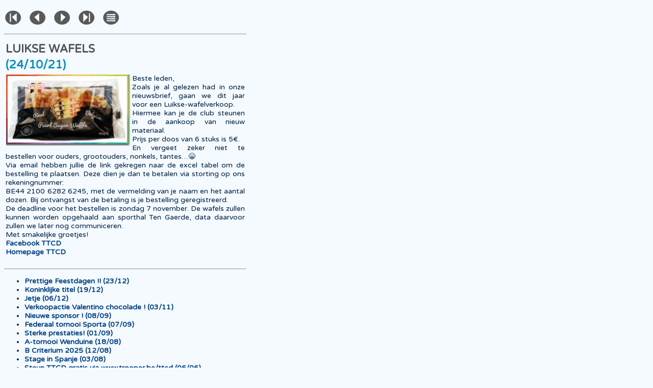

--- FILE ---
content_type: text/html; charset=UTF-8
request_url: http://www.ttcdilbeek.be/detailplugin2014b.php?entry_id=2112&?detail=nws&?calling=detailplugin2014b.php
body_size: 2081
content:
<!DOCTYPE html PUBLIC "-//W3C//DTD XHTML 1.0 Transitional//EN" "http://www.w3.org/TR/xhtml1/DTD/xhtml1-transitional.dtd">
<html xmlns="http://www.w3.org/1999/xhtml">
<head>
<meta http-equiv="Content-Type" content="text/html; charset=iso-8859-1" />
<link href='http://fonts.googleapis.com/css?family=Varela+Round' rel='stylesheet' type='text/css'>
<link href="stylenews2014b.css" rel="stylesheet" type="text/css" />
</head>
<body>

   <div id="inhoud">     <a href="detailplugin2014b.php?entry_id=2112&detail=nws&calling=detailplugin2014b.php&nav=eerste"><image src=/img/first.png></a> 
&nbsp;<a href="detailplugin2014b.php?entry_id=2112&detail=nws&calling=detailplugin2014b.php&nav=vorige"><image src=\img\previous.png></a> 
&nbsp;<a href="detailplugin2014b.php?entry_id=2112&detail=nws&calling=detailplugin2014b.php&nav=volgende"><image src=/img/next.png></a> 
&nbsp;<a href="detailplugin2014b.php?entry_id=2112&detail=nws&calling=detailplugin2014b.php&nav=laatste"><image src=\img\last.png></a> 
&nbsp;<a href="resultplugin2014b.php"><image src=\img\overview.png></a> 
 <br /><hr /><table><tr><td><h3>LUIKSE WAFELS </h3>
                 <h2>(24/10/21)</h2>
	  
             <img class="shadow" src=fotos/wafels.jpg alt="tafeltennis smash dilbeek" width="240" border="1" align="left" heigth="135.5905511811">
           <p>Beste leden,<br>
Zoals je al gelezen had in onze nieuwsbrief, gaan we dit jaar voor een Luikse-wafelverkoop. <br>Hiermee kan je de club steunen in de aankoop van nieuw materiaal.<br>
Prijs per doos van 6 stuks is 5€. <br>
En vergeet zeker niet te bestellen voor ouders, grootouders, nonkels, tantes…😁<br>
Via email hebben jullie de link gekregen naar de excel tabel om de bestelling te plaatsen. Deze dien je dan te betalen via storting op ons rekeningnummer:<br>
BE44 2100 6282 6245, met de vermelding van je naam en het aantal dozen. 
Bij ontvangst van de betaling is je bestelling geregistreerd. <br>

De deadline voor het bestellen is zondag 7 november. De wafels zullen kunnen worden opgehaald aan sporthal Ten Gaerde, data daarvoor zullen we later nog communiceren.<br>
Met smakelijke groetjes!
<br>
<a href="https://www.facebook.com/TTCDilbeek/" target="_blank">Facebook TTCD</a><br>
<a href="www.ttcdilbeek.be" target="_blank">Homepage TTCD</a> 
<br />

</td></tr></table><hr>
   <ul>               <li><a href="detailplugin2014b.php?entry_id=2201&?detail=nws&?calling=detailplugin2014b.php">Prettige Feestdagen !! (23/12)</a> 
</li>               <li><a href="detailplugin2014b.php?entry_id=2200&?detail=nws&?calling=detailplugin2014b.php">Koninklijke titel (19/12)</a> 
</li>               <li><a href="detailplugin2014b.php?entry_id=2199&?detail=nws&?calling=detailplugin2014b.php">Jetje (06/12)</a> 
</li>               <li><a href="detailplugin2014b.php?entry_id=2198&?detail=nws&?calling=detailplugin2014b.php">Verkoopactie Valentino chocolade ! (03/11)</a> 
</li>               <li><a href="detailplugin2014b.php?entry_id=2194&?detail=nws&?calling=detailplugin2014b.php">Nieuwe sponsor ! (08/09)</a> 
</li>               <li><a href="detailplugin2014b.php?entry_id=2193&?detail=nws&?calling=detailplugin2014b.php">Federaal tornooi Sporta (07/09)</a> 
</li>               <li><a href="detailplugin2014b.php?entry_id=2196&?detail=nws&?calling=detailplugin2014b.php">Sterke prestaties! (01/09)</a> 
</li>               <li><a href="detailplugin2014b.php?entry_id=2195&?detail=nws&?calling=detailplugin2014b.php">A-tornooi Wenduine (18/08)</a> 
</li>               <li><a href="detailplugin2014b.php?entry_id=2192&?detail=nws&?calling=detailplugin2014b.php">B Criterium 2025 (12/08)</a> 
</li>               <li><a href="detailplugin2014b.php?entry_id=2197&?detail=nws&?calling=detailplugin2014b.php">Stage in Spanje (03/08)</a> 
</li>               <li><a href="detailplugin2014b.php?entry_id=2148&?detail=nws&?calling=detailplugin2014b.php">Steun TTCD gratis via www.trooper.be/ttcd (06/06)</a> 
</li>               <li><a href="detailplugin2014b.php?entry_id=2191&?detail=nws&?calling=detailplugin2014b.php">Welkom Toon en Shreyas (16/05)</a> 
</li>               <li><a href="detailplugin2014b.php?entry_id=2187&?detail=nws&?calling=detailplugin2014b.php">Clubetentje 24/05/2024 (15/05)</a> 
</li>               <li><a href="detailplugin2014b.php?entry_id=2190&?detail=nws&?calling=detailplugin2014b.php">A en H ploeg promoveren ! (14/04)</a> 
</li>               <li><a href="detailplugin2014b.php?entry_id=2189&?detail=nws&?calling=detailplugin2014b.php">Transferperiode - ontslagprocedure (08/04)</a> 
</li>               <li><a href="detailplugin2014b.php?entry_id=2186&?detail=nws&?calling=detailplugin2014b.php">mooie erkenning (10/03)</a> 
</li>               <li><a href="detailplugin2014b.php?entry_id=2185&?detail=nws&?calling=detailplugin2014b.php">Kwartfinale Beker van Belgie: TTC Dilbeek - Virton (23/02)</a> 
</li>               <li><a href="detailplugin2014b.php?entry_id=2184&?detail=nws&?calling=detailplugin2014b.php">we gaan door naar de 1/4e finale van de Beker van BelgiE ! (27/01)</a> 
</li>               <li><a href="detailplugin2014b.php?entry_id=2183&?detail=nws&?calling=detailplugin2014b.php">! TTC Dilbeek - La Villette Charleroi ! (26/01)</a> 
</li>               <li><a href="detailplugin2014b.php?entry_id=2182&?detail=nws&?calling=detailplugin2014b.php">Sponsor in de kijker: Alpine (20/11)</a> 
</li>               <li><a href="detailplugin2014b.php?entry_id=2181&?detail=nws&?calling=detailplugin2014b.php">TTCD op Ring TV ! (04/11)</a> 
</li>               <li><a href="detailplugin2014b.php?entry_id=2180&?detail=nws&?calling=detailplugin2014b.php">Sponsor in de kijker: Hola PAella (21/10)</a> 
</li>               <li><a href="detailplugin2014b.php?entry_id=2179&?detail=nws&?calling=detailplugin2014b.php">Beker van Belgie : Op naar de tweede ronde ! (08/10)</a> 
</li>               <li><a href="detailplugin2014b.php?entry_id=2178&?detail=nws&?calling=detailplugin2014b.php">B-criterium 2024 Resultaten ! (12/08)</a> 
</li>               <li><a href="detailplugin2014b.php?entry_id=2174&?detail=nws&?calling=detailplugin2014b.php">B-criterium 2024 (10/08)</a> 
</li>               <li><a href="detailplugin2014b.php?entry_id=2177&?detail=nws&?calling=detailplugin2014b.php">Initiatie Jongslag (27/06)</a> 
</li>               <li><a href="detailplugin2014b.php?entry_id=2175&?detail=nws&?calling=detailplugin2014b.php">Historisch: 2 belgen naar Olympische spelen! (26/06)</a> 
</li>               <li><a href="detailplugin2014b.php?entry_id=2176&?detail=nws&?calling=detailplugin2014b.php">800 volgers op Facebook ! (25/06)</a> 
</li>               <li><a href="detailplugin2014b.php?entry_id=2173&?detail=nws&?calling=detailplugin2014b.php">lid -  niet lid tornooi (22/06)</a> 
</li>               <li><a href="detailplugin2014b.php?entry_id=2171&?detail=nws&?calling=detailplugin2014b.php">Clubetentje 25/05/2024 (24/04)</a> 
</li>               <li><a href="detailplugin2014b.php?entry_id=2172&?detail=nws&?calling=detailplugin2014b.php">topseizoen 23-24 (21/04)</a> 
</li>               <li><a href="detailplugin2014b.php?entry_id=2170&?detail=nws&?calling=detailplugin2014b.php">Promotie E-ploeg naar 2e prov (19/04)</a> 
</li>               <li><a href="detailplugin2014b.php?entry_id=2169&?detail=nws&?calling=detailplugin2014b.php">Promotie C-ploeg naar 1e prov (19/04)</a> 
</li>               <li><a href="detailplugin2014b.php?entry_id=2168&?detail=nws&?calling=detailplugin2014b.php">Promotiematch C ploeg (18/04)</a> 
</li>               <li><a href="detailplugin2014b.php?entry_id=2167&?detail=nws&?calling=detailplugin2014b.php">A ploeg naar 3e nationale ! (08/04)</a> 
</li></ul>
</div>
</body>
</html>

--- FILE ---
content_type: text/css
request_url: http://www.ttcdilbeek.be/stylenews2014b.css
body_size: 736
content:
/*  DYNAMIC 4 - smash dilbeek - Art Creations 2007 - Copyright   */

body,td,th {
/*	font-family: Geneva, Verdana, Helvetica, sans-serif, arial;
	font-family: 'Questrial', sans-serif;
    font-family: 'Muli', sans-serif;
    font-family: 'Telex', sans-serif;
*/  font-family: 'Varela Round', sans-serif;
	font-size:14px;
	color:#002142;
	text-align:justify;
}
body {
	background-color:#F4FAFF;
	scrollbar-face-color:#F0FBFF;
scrollbar-highlight-color:#FFFFFF;
scrollbar-3dlight-color:#FFFFFF;
scrollbar-darkshadow-color:#FFFFFF;
scrollbar-shadow-color:#FFFFFF;
scrollbar-arrow-color:#C0DCC0;
scrollbar-track-color:#FFFFFF;
}
a {
	color:#004080;
	font-weight:bold;
	text-decoration:none;
}
a:hover {
	color:#004080;
	font-weight:bold;
	text-decoration:none;
}
p {
	margin-top:0px;
	text-align:justify;
}
h2 {
	font-size:22px;
	color:#0E8FBA;
	font-weight:bold;
	margin:0px;
	margin-top:5px;
	margin-bottom:5px;
	justify:left;
	text-align:left;
}
h3 {
	font-size:22px;
	color:#B90F7D;
	font-weight:bold;
	margin:0px;
	margin-top:5px;
	margin-bottom:5px;
	justify:left;
	text-align:left;
}
#inhoud ul li {
/*	margin-left:10px;
*/	padding-left:0px;
}
#inhoudspecial ul li {
/*	margin-left:10px;
*/	padding-left:0px;
}

#inhoud h2 {
	font-size:22px;
	color:#0E8FBA;
	font-weight:bold;
	margin:0px;
	margin-top:5px;
	margin-bottom:5px;
	justify:left;
}
#inhoud h3 {
	font-size:22px;
	color:#525455;
	font-weight:bold;
	margin:0px;
	margin-top:5px;
	margin-bottom:5px;
	justify:left;
}

/* Layout */
#blad {
	width:475px;
}
#inhoud {
	float:left;
	width:475px;
	text-align:justify;
	padding-top:6px;
	padding-right:5px;
}
#inhoudspecial {
	float:left;
	width:475px;
	text-align:justify;
	padding-top:6px;
	padding-right:5px;
	background-color:#91EDE9;
}
#inhoudspecial h2 {
	font-size:25px;
	color:#0E8FBA;
	font-weight:bold;
	margin:0px;
/*	margin-top:5px;
	margin-bottom:5px;
*/	justify:left;
}
#inhoudspecial h3 {
	font-size:25px;
	color:#B90F7D;
	font-weight:bold;
	margin:0px;
	margin-top:5px;
	margin-bottom:5px;
	justify:left;
}
* html #content {
	height:3000px;
}
#inhoud IMG {
    padding-top:5px;
	padding-bottom:5px;
	padding-right:5px;
	border-color:#EAFDFF;
}

#inhoud table tr td table tr td {
/*	text-align:inherit;
*/	text-align:justify;
}

#inhoud img.shadow {
	background: url(images/imgshadow.png) no-repeat right bottom;
	padding: 0px 6px 4px 0px;
}
#inhoudspecial IMG {
    padding-top:5px;
	padding-bottom:5px;
	padding-right:5px;
	border-color:#91EDE9;
}

#inhoudspecial table tr td table tr td {
/*	text-align:inherit;
*/	text-align:justify;
}

#inhoudspecial img.shadow {
	background: url(images/imgshadow.png) no-repeat right bottom;
	padding: 0px 6px 4px 0px;
}
